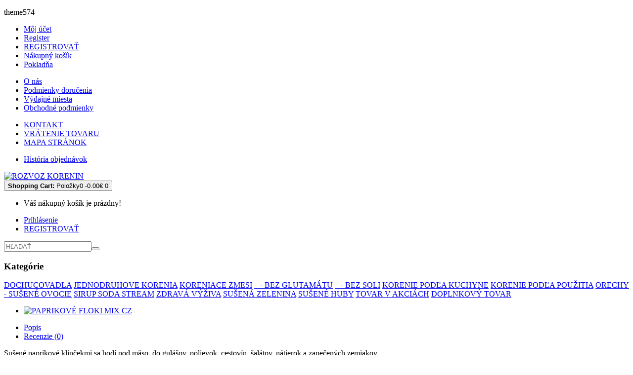

--- FILE ---
content_type: text/html; charset=utf-8
request_url: http://rozvozkorenin.sk/koreniace-zmesi/koreniace-zmesi-bez-soli/paprikove-floki-mix
body_size: 5751
content:
<!DOCTYPE html>
<!--[if IE]><![endif]-->
<!--[if IE 8 ]><html dir="ltr" lang="en" class="ie8"><![endif]-->
<!--[if IE 9 ]><html dir="ltr" lang="en" class="ie9"><![endif]-->
<!--[if (gt IE 9)|!(IE)]><!-->
<html dir="ltr" lang="en">
<!--<![endif]-->
<head>
<meta charset="UTF-8" />
<meta name="viewport" content="width=device-width, initial-scale=1">
<title>PAPRIKOVÉ FLOKI MIX</title>
<base href="http://rozvozkorenin.sk/" />
<meta name="description" content="PAPRIKOVÉ FLOKI MIX" />
<meta name="keywords" content= "PAPRIKOVÉ FLOKI MIX" />
<meta http-equiv="X-UA-Compatible" content="IE=edge">
<link href="http://rozvozkorenin.sk/image/catalog/logo4.png" rel="icon" />
<link href="http://rozvozkorenin.sk/paprikove-floki-mix" rel="canonical" />
<script src="catalog/view/javascript/jquery/jquery-2.1.1.min.js" type="text/javascript"></script>
<link href="catalog/view/javascript/bootstrap/css/bootstrap.min.css" rel="stylesheet" media="screen" />
<script src="catalog/view/javascript/bootstrap/js/bootstrap.min.js" type="text/javascript"></script>
<link href="catalog/view/javascript/font-awesome/css/font-awesome.min.css" rel="stylesheet" type="text/css" />
<link href='//fonts.googleapis.com/css?family=Ubuntu:400,300,700' rel='stylesheet' type='text/css'>

<link rel="stylesheet"  href="catalog/view/theme/theme574/js/fancybox/jquery.fancybox.css" media="screen" />
<link href="catalog/view/javascript/jquery/owl-carousel/owl.carousel.css" rel="stylesheet">
<link href="catalog/view/theme/theme574/stylesheet/photoswipe.css" rel="stylesheet">
<link href="catalog/view/theme/theme574/stylesheet/magnificent.css" rel="stylesheet">
<link href="catalog/view/theme/theme574/stylesheet/material-design.css" rel="stylesheet">
<link href="catalog/view/theme/theme574/js/jquery.bxslider/jquery.bxslider.css" rel="stylesheet">
<link href="catalog/view/javascript/jquery/magnific/magnific-popup.css" type="text/css" rel="stylesheet" media="screen" />
<link href="catalog/view/javascript/jquery/datetimepicker/bootstrap-datetimepicker.min.css" type="text/css" rel="stylesheet" media="screen" />
<link href="catalog/view/theme/theme574/stylesheet/stylesheet.css" rel="stylesheet">

<script src="catalog/view/theme/theme574/js/common.js" type="text/javascript"></script>
<script src="catalog/view/theme/theme574/js/fancybox/jquery.fancybox.js"></script>
<!--Green Sock-->
<script src="catalog/view/theme/theme574/js/greensock/jquery.gsap.min.js" type="text/javascript"></script>
<script src="catalog/view/theme/theme574/js/greensock/TimelineMax.min.js" type="text/javascript"></script>
<script src="catalog/view/theme/theme574/js/greensock/TweenMax.min.js" type="text/javascript"></script>
<script src="catalog/view/theme/theme574/js/greensock/jquery.scrollmagic.min.js" type="text/javascript"></script>
<script src="catalog/view/javascript/jquery/owl-carousel/owl.carousel.min.js" type="text/javascript"></script>



<!--custom script-->
<script src="catalog/view/javascript/jquery/magnific/jquery.magnific-popup.min.js" type="text/javascript"></script>
<script src="catalog/view/javascript/jquery/datetimepicker/moment.js" type="text/javascript"></script>
<script src="catalog/view/javascript/jquery/datetimepicker/bootstrap-datetimepicker.min.js" type="text/javascript"></script>
<script src="catalog/view/theme/theme574/js/device.min.js" type="text/javascript"></script>
<!--[if lt IE 9]><div style='clear:both;height:59px;padding:0 15px 0 15px;position:relative;z-index:10000;text-align:center;'><a href="http://www.microsoft.com/windows/internet-explorer/default.aspx?ocid=ie6_countdown_bannercode"><img src="http://storage.ie6countdown.com/assets/100/images/banners/warning_bar_0000_us.jpg" border="0" height="42" width="820" alt="You are using an outdated browser. For a faster, safer browsing experience, upgrade for free today." /></a></div><![endif]--> 
</head>
<body class="product-product-207">
<p id="gl_path" class="hidden">theme574</p>
<!-- swipe menu -->
<div class="swipe">
    <div class="swipe-menu">
        <ul>

            <li><a href="https://rozvozkorenin.sk/index.php?route=account/account" title="Môj účet"><i class="fa fa-user"></i><span>Môj účet</span></a></li>
                            <li><a href="https://rozvozkorenin.sk/index.php?route=account/register"><i class="fa fa-user"></i> Register</a></li>
                <li><a href="https://rozvozkorenin.sk/index.php?route=account/login"><i class="fa fa-lock"></i>REGISTROVAŤ</a></li>
                        <li><a href="http://rozvozkorenin.sk/index.php?route=checkout/cart" title="Nákupný košík"><i
                        class="fa fa-shopping-cart"></i> <span>Nákupný košík</span></a></li>
            <li><a href="https://rozvozkorenin.sk/index.php?route=checkout/checkout" title="Pokladňa"><i class="fa fa-share"></i>
                    <span>Pokladňa</span></a></li>
        </ul>
                    <ul class="foot">
                                                            <li><a href="http://rozvozkorenin.sk/o-nas">O nás</a></li>
                                            <li><a href="http://rozvozkorenin.sk/podmienky-dorucenia">Podmienky doručenia</a></li>
                                            <li><a href="http://rozvozkorenin.sk/privacy">Výdajné miesta </a></li>
                                            <li><a href="http://rozvozkorenin.sk/obchodne-podmienky">Obchodné podmienky</a></li>
                                                </ul>
                <ul class="foot foot-1">
            <li><a href="http://rozvozkorenin.sk/index.php?route=information/contact">KONTAKT</a></li>
            <li><a href="https://rozvozkorenin.sk/index.php?route=account/return/insert">VRÁTENIE TOVARU</a></li>
            <li><a href="http://rozvozkorenin.sk/index.php?route=information/sitemap">MAPA STRÁNOK</a></li>
        </ul>

        <ul class="foot foot-3">
            <li><a href="https://rozvozkorenin.sk/index.php?route=account/order">História objednávok</a></li>
        </ul>
    </div>
</div>
<div id="page">
<div class="shadow"></div>
<div class="toprow-1">
	<a class="swipe-control" href="#"><i class="fa fa-align-justify"></i></a>
</div>

<header class="header">
	<div class="container">
		<div id="logo" class="logo">
						<a href="http://rozvozkorenin.sk/index.php?route=common/home"><img src="http://rozvozkorenin.sk/image/catalog/logo5.png" title="ROZVOZ KORENIN" alt="ROZVOZ KORENIN" class="img-responsive" /></a>
			
                        
		</div>
		
		<div class="pull-right">
		

		
		<div class="box-cart">
<div id="cart" class="cart toggle-wrap">
	<button  data-loading-text="Nahrávanie ..." class="toggle">
		<i class="material-design-shopping231"></i> 
		<strong>Shopping Cart:</strong>
		<span id="cart-total">Položky0 -0.00€</span>
		<span id="cart-total2">0</span>	</button>
  <ul class="toggle_cont pull-right">
		<li>
	  <p class="text-center">Váš nákupný košík je prázdny!</p>
	</li>
	  </ul>
</div>
</div>
		
		<div class="button-account toggle-wrap">
			<span class="toggle material-design-user157"  type="button"></span>
			<div class="toggle_cont pull-right">
								<ul class="list-unstyled">
					<li><a href="https://rozvozkorenin.sk/index.php?route=account/login">Prihlásenie</a></li>
					<li><a href="https://rozvozkorenin.sk/index.php?route=account/register">REGISTROVAŤ</a></li>
				</ul>
							</div>
		</div>
		
		<div id="search" class="search">
	<input type="text" name="search" value="" placeholder="HĽADAŤ"  /><button type="button" class="button-search"><i class="material-design-search100"></i></button>
</div>		
		</div>
		
	</div>


	
</header>

<div class="container1">
  <ul class="breadcrumb">
        
        
        
        
      </ul>
  <div class="row"><aside id="column-left" class="col-sm-3 ">
    <div class="box category">
	<div class="box-heading"><h3>Kategórie</h3></div>
	<div class="box-content">
		<div class="box-category">
		<div class="list-group">
									<a href="http://rozvozkorenin.sk/dochucovadla" class="list-group-item">DOCHUCOVADLA</a>
												<a href="http://rozvozkorenin.sk/jednodruhove-korenie" class="list-group-item">JEDNODRUHOVE KORENIA</a>
												<a href="http://rozvozkorenin.sk/koreniace-zmesi" class="list-group-item active">KORENIACE ZMESI</a>
												<a href="http://rozvozkorenin.sk/koreniace-zmesi/koreniace-zmesi-bez-glutamatu" class="list-group-item">&nbsp;&nbsp;&nbsp;- BEZ GLUTAMÁTU</a>
												<a href="http://rozvozkorenin.sk/koreniace-zmesi/koreniace-zmesi-bez-soli" class="list-group-item active">&nbsp;&nbsp;&nbsp;- BEZ SOLI</a>
																					<a href="http://rozvozkorenin.sk/korenie-podla-kuchyne" class="list-group-item">KORENIE PODĽA KUCHYNE</a>
												<a href="http://rozvozkorenin.sk/korenie-podla-pouzitia" class="list-group-item">KORENIE PODĽA POUŽITIA</a>
												<a href="http://rozvozkorenin.sk/index.php?route=product/category&amp;path=141" class="list-group-item">ORECHY -  SUŠENÉ OVOCIE</a>
												<a href="http://rozvozkorenin.sk/index.php?route=product/category&amp;path=138" class="list-group-item">SIRUP SODA STREAM</a>
												<a href="http://rozvozkorenin.sk/index.php?route=product/category&amp;path=139" class="list-group-item">ZDRAVÁ VÝŽIVA</a>
												<a href="http://rozvozkorenin.sk/susena-zelenina" class="list-group-item">SUŠENÁ ZELENINA</a>
												<a href="http://rozvozkorenin.sk/susene-huby" class="list-group-item">SUŠENÉ HUBY</a>
												<a href="http://rozvozkorenin.sk/tovar-v-akciach" class="list-group-item">TOVAR V AKCIÁCH</a>
												<a href="http://rozvozkorenin.sk/doplnkovy-tovar" class="list-group-item">DOPLNKOVÝ TOVAR</a>
									</div>
		</div>
	</div>
</div>
  </aside>
                <div id="content" class="col-sm-9">      <div class="row">
                                <div class="col-sm-6">
                    <ul class="thumbnails">
                        <li><a class="thumbnail" href="http://rozvozkorenin.sk/image/cache/catalog/koreniecie_zmesi/paprikove-floky-mix-800x800.jpg" title="PAPRIKOVÉ FLOKI MIX CZ"><img src="http://rozvozkorenin.sk/image/cache/catalog/koreniecie_zmesi/paprikove-floky-mix-800x800.jpg" title="PAPRIKOVÉ FLOKI MIX CZ" alt="PAPRIKOVÉ FLOKI MIX CZ" /></a></li>
                                  </ul>
                    <ul class="nav nav-tabs">
            <li class="active"><a href="#tab-description" data-toggle="tab">Popis</a></li>
                                    <li><a href="#tab-review" data-toggle="tab">Recenzie (0)</a></li>
                      </ul>
          <div class="tab-content">
            <div class="tab-pane active" id="tab-description"><p>Sušené paprikové klinčekmi sa hodí pod mäso, do gulášov, polievok, cestovín, šalátov, nátierok a zapečených zemiakov.</p><p>Krajina pôvodu: </p><ul><li>Čína</li></ul><p>Zloženie: </p><ul><li>Paprikové alebo klinčeky červené, paprikové klinčekmi zelené.<br></li></ul></div>
                                    <div class="tab-pane" id="tab-review">
              <form class="form-horizontal">
                <div id="review"></div>
                <h2>Napísať recenziu</h2>
                                <div class="form-group required">
                  <div class="col-sm-12">
                    <label class="control-label" for="input-name">Vaše meno</label>
                    <input type="text" name="name" value="" id="input-name" class="form-control" />
                  </div>
                </div>
                <div class="form-group required">
                  <div class="col-sm-12">
                    <label class="control-label" for="input-review">Vaše hodnotenie</label>
                    <textarea name="text" rows="5" id="input-review" class="form-control"></textarea>
                    <div class="help-block"><span class = "text-danger"> Poznámka: </ span> HTML nie je preložený!</div>
                  </div>
                </div>
                <div class="form-group required">
                  <div class="col-sm-12">
                    <label class="control-label">Hodnotenie</label>
                    &nbsp;&nbsp;&nbsp; Zlý&nbsp;
                    <input type="radio" name="rating" value="1" />
                    &nbsp;
                    <input type="radio" name="rating" value="2" />
                    &nbsp;
                    <input type="radio" name="rating" value="3" />
                    &nbsp;
                    <input type="radio" name="rating" value="4" />
                    &nbsp;
                    <input type="radio" name="rating" value="5" />
                    &nbsp;Dobrý</div>
                </div>
                <div class="form-group required">
                  <div class="col-sm-12">
                    <label class="control-label" for="input-captcha">Zadajte kód do políčka nižšie</label>
                    <input type="text" name="captcha" value="" id="input-captcha" class="form-control" />
                  </div>
                </div>
                <div class="form-group">
                  <div class="col-sm-12"> <img src="index.php?route=tool/captcha" alt="" id="captcha" /> </div>
                </div>
                <div class="buttons">
                  <div class="pull-right">
                    <button type="button" id="button-review" data-loading-text="Nahrávanie ..." class="btn btn-primary">Pokračovať</button>
                  </div>
                </div>
                              </form>
            </div>
                      </div>
        </div>
                                <div class="col-sm-6">

          <h1>PAPRIKOVÉ FLOKI MIX CZ</h1>
          <ul class="list-unstyled">
                        <li>Kód produktu: 12010</li>

					<li>Váha: 0.50 kg</li>
				
                        <li>Dostupnosť: Na sklade</li>
          </ul>
                    <ul class="list-unstyled">
                        <li>
              <h2>13.15€</h2>
            </li>
                                    <li>Bez dane: 11.05€</li>
                                              </ul>
                    <div id="product">
                                    <div class="form-group">
              <label class="control-label" for="input-quantity">Množstvo</label>
              <input type="text" name="quantity" value="1" size="2" id="input-quantity" class="form-control" />
              <input type="hidden" name="product_id" value="207" />
              <br />
              <button type="button" id="button-cart" data-loading-text="Nahrávanie ..." class="btn btn-primary btn-lg btn-block">Pridať do košíka</button>
            </div>
                      </div>
                    <div class="rating">
            <p>
                                          <span class="fa fa-stack"><i class="fa fa-star-o fa-stack-1x"></i></span>
                                                        <span class="fa fa-stack"><i class="fa fa-star-o fa-stack-1x"></i></span>
                                                        <span class="fa fa-stack"><i class="fa fa-star-o fa-stack-1x"></i></span>
                                                        <span class="fa fa-stack"><i class="fa fa-star-o fa-stack-1x"></i></span>
                                                        <span class="fa fa-stack"><i class="fa fa-star-o fa-stack-1x"></i></span>
                                          <a href="" onclick="$('a[href=\'#tab-review\']').trigger('click'); return false;">0 recenzie</a> / <a href="" onclick="$('a[href=\'#tab-review\']').trigger('click'); return false;">Napísať recenziu</a></p>
            <hr>
            <!-- AddThis Button BEGIN -->
            <script type="text/javascript" src="//s7.addthis.com/js/300/addthis_widget.js#pubid=ra-515eeaf54693130e"></script> 
            <!-- AddThis Button END --> 
          </div>
                  </div>
      </div>
                  </div>
    </div>
</div>
<script type="text/javascript"><!--
$('select[name=\'recurring_id\'], input[name="quantity"]').change(function(){
	$.ajax({
		url: 'index.php?route=product/product/getRecurringDescription',
		type: 'post',
		data: $('input[name=\'product_id\'], input[name=\'quantity\'], select[name=\'recurring_id\']'),
		dataType: 'json',
		beforeSend: function() {
			$('#recurring-description').html('');
		},
		success: function(json) {
			$('.alert, .text-danger').remove();
			
			if (json['success']) {
				$('#recurring-description').html(json['success']);
			}
		}
	});
});
//--></script> 
<script type="text/javascript"><!--
$('#button-cart').on('click', function() {
	$.ajax({
		url: 'index.php?route=checkout/cart/add',
		type: 'post',
		data: $('#product input[type=\'text\'], #product input[type=\'hidden\'], #product input[type=\'radio\']:checked, #product input[type=\'checkbox\']:checked, #product select, #product textarea'),
		dataType: 'json',
		beforeSend: function() {
			$('#button-cart').button('loading');
		},
		complete: function() {
			$('#button-cart').button('reset');
		},
		success: function(json) {
			$('.alert, .text-danger').remove();
			$('.form-group').removeClass('has-error');

			if (json['error']) {
				if (json['error']['option']) {
					for (i in json['error']['option']) {
						var element = $('#input-option' + i.replace('_', '-'));
						
						if (element.parent().hasClass('input-group')) {
							element.parent().after('<div class="text-danger">' + json['error']['option'][i] + '</div>');
						} else {
							element.after('<div class="text-danger">' + json['error']['option'][i] + '</div>');
						}
					}
				}
				
				if (json['error']['recurring']) {
					$('select[name=\'recurring_id\']').after('<div class="text-danger">' + json['error']['recurring'] + '</div>');
				}
				
				// Highlight any found errors
				$('.text-danger').parent().addClass('has-error');
			}
			
			if (json['success']) {
				$('.breadcrumb').after('<div class="alert alert-success">' + json['success'] + '<button type="button" class="close" data-dismiss="alert">&times;</button></div>');
				
				$('#cart-total').html(json['total']);
				
				$('html, body').animate({ scrollTop: 0 }, 'slow');
				
				$('#cart > ul').load('index.php?route=common/cart/info ul li');
			}
		}
	});
});
//--></script> 
<script type="text/javascript"><!--
$('.date').datetimepicker({
	pickTime: false
});

$('.datetime').datetimepicker({
	pickDate: true,
	pickTime: true
});

$('.time').datetimepicker({
	pickDate: false
});

$('button[id^=\'button-upload\']').on('click', function() {
	var node = this;
	
	$('#form-upload').remove();
	
	$('body').prepend('<form enctype="multipart/form-data" id="form-upload" style="display: none;"><input type="file" name="file" /></form>');
	
	$('#form-upload input[name=\'file\']').trigger('click');
	
	timer = setInterval(function() {
		if ($('#form-upload input[name=\'file\']').val() != '') {
			clearInterval(timer);
			
			$.ajax({
				url: 'index.php?route=tool/upload',
				type: 'post',
				dataType: 'json',
				data: new FormData($('#form-upload')[0]),
				cache: false,
				contentType: false,
				processData: false,
				beforeSend: function() {
					$(node).button('loading');
				},
				complete: function() {
					$(node).button('reset');
				},
				success: function(json) {
					$('.text-danger').remove();
					
					if (json['error']) {
						$(node).parent().find('input').after('<div class="text-danger">' + json['error'] + '</div>');
					}
					
					if (json['success']) {
						alert(json['success']);
						
						$(node).parent().find('input').attr('value', json['code']);
					}
				},
				error: function(xhr, ajaxOptions, thrownError) {
					alert(thrownError + "\r\n" + xhr.statusText + "\r\n" + xhr.responseText);
				}
			});
		}
	}, 500);
});
//--></script> 
<script type="text/javascript"><!--
$('#review').delegate('.pagination a', 'click', function(e) {
  e.preventDefault();

    $('#review').fadeOut('slow');

    $('#review').load(this.href);

    $('#review').fadeIn('slow');
});

$('#review').load('index.php?route=product/product/review&product_id=207');

$('#button-review').on('click', function() {
	$.ajax({
		url: 'index.php?route=product/product/write&product_id=207',
		type: 'post',
		dataType: 'json',
		data: 'name=' + encodeURIComponent($('input[name=\'name\']').val()) + '&text=' + encodeURIComponent($('textarea[name=\'text\']').val()) + '&rating=' + encodeURIComponent($('input[name=\'rating\']:checked').val() ? $('input[name=\'rating\']:checked').val() : '') + '&captcha=' + encodeURIComponent($('input[name=\'captcha\']').val()),
		beforeSend: function() {
			$('#button-review').button('loading');
		},
		complete: function() {
			$('#button-review').button('reset');
			$('#captcha').attr('src', 'index.php?route=tool/captcha#'+new Date().getTime());
			$('input[name=\'captcha\']').val('');
		},
		success: function(json) {
			$('.alert-success, .alert-danger').remove();
			
			if (json['error']) {
				$('#review').after('<div class="alert alert-danger"><i class="fa fa-exclamation-circle"></i> ' + json['error'] + '</div>');
			}
			
			if (json['success']) {
				$('#review').after('<div class="alert alert-success"><i class="fa fa-check-circle"></i> ' + json['success'] + '</div>');
				
				$('input[name=\'name\']').val('');
				$('textarea[name=\'text\']').val('');
				$('input[name=\'rating\']:checked').prop('checked', false);
				$('input[name=\'captcha\']').val('');
			}
		}
	});
});

$(document).ready(function() {
	$('.thumbnails').magnificPopup({
		type:'image',
		delegate: 'a',
		gallery: {
			enabled:true
		}
	});
});
//--></script> 
<footer>
	  <div class="container">
	<div class="row1">
		<div class="col-sm-3">			
						<div class="logo">
			<a href="http://rozvozkorenin.sk/index.php?route=common/home"><img src="image/catalog/logo4.png" alt="" class="img-responsive" /></a>
			</div>
			
			
		</div>
		<div class="col-sm-2 cast">
					<div class="footer_box">
				<h5>INFORMÁCIE</h5>
				<ul class="list-unstyled">
								<li><a href="http://rozvozkorenin.sk/o-nas">O nás</a></li>
								<li><a href="http://rozvozkorenin.sk/podmienky-dorucenia">Podmienky doručenia</a></li>
								<li><a href="http://rozvozkorenin.sk/privacy">Výdajné miesta </a></li>
								<li><a href="http://rozvozkorenin.sk/obchodne-podmienky">Obchodné podmienky</a></li>
								</ul>
			</div>
					</div>
		<div class="col-sm-2 cast">
			<div class="footer_box">
				<h5>ZÁKAZNÍCKY SERVIS</h5>
				<ul class="list-unstyled">
				<li><a href="http://rozvozkorenin.sk/index.php?route=information/contact">KONTAKTUJTE NÁS</a></li>
				<li><a href="https://rozvozkorenin.sk/index.php?route=account/return/add">VRÁTENIE TOVARU</a></li>
				<li><a href="http://rozvozkorenin.sk/index.php?route=information/sitemap">MAPA STRÁNOK</a></li>
				</ul>
			</div>
		</div>
		<div class="col-sm-2">
			<div class="footer_box">
				<h5>ÚČET</h5>
				<ul class="list-unstyled">
				<li><a href="https://rozvozkorenin.sk/index.php?route=account/account">MÔJ ÚČET</a></li>
				<li><a href="https://rozvozkorenin.sk/index.php?route=account/order">OBJEDNÁVKY</a></li>
				</ul>
			</div>
		</div>
	</div>
	
  </div>
</footer>
<script src="catalog/view/theme/theme574/js/livesearch.js" type="text/javascript"></script>
<script src="catalog/view/theme/theme574/js/script.js" type="text/javascript"></script>
</div>

</body></html>